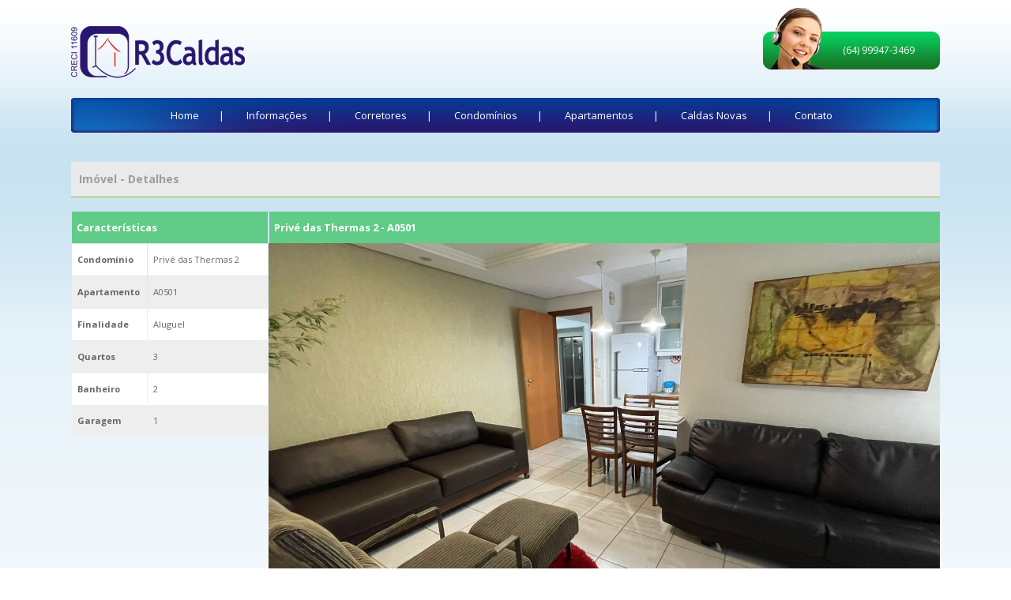

--- FILE ---
content_type: text/html; charset=utf-8
request_url: http://privedasthermas2.com.br/apartamentos/224
body_size: 10524
content:


<!DOCTYPE html>
<html lang="pt-br">

<head><meta charset="utf-8" /><title>
	R3 Caldas - Im&#243;veis - Detalhes
</title>

    <script type="text/javascript" src="/Scripts/jQuery.js"></script>
    <script type="text/javascript" src="/Scripts/jquery.cycle.all.min.js"></script>
    <script type="text/javascript" src="/Scripts/jquery.destaques.js"></script>
    <script type="text/javascript" src="/Scripts/venobox.min.js"></script>

    <link href="/Styles/Default.css" rel="stylesheet" />
    <link href="/Styles/Site.css" rel="stylesheet" />
    <link href="/Styles/venobox.css" rel="stylesheet" />

    <!-- Woopra -->
    
    <!-- End Woopra -->

    <!-- JivoChat -->
    
    <!-- End JivoChat -->

</head>
<body>
    <form method="post" action="./224" id="formPrincipal">
<div class="aspNetHidden">
<input type="hidden" name="__VIEWSTATE" id="__VIEWSTATE" value="yaYJQmC9exX+7x0WJMa0zcRbWUvc5g2UQGm1THKrjXXu43C4fWJSvFH2+/ZK+jRB6LVgD9WV/Sd0aAb1KkkhewCIw8NjaVt3ODXBwSqfNRUhFRbsYMPElTuub9lKQ1AZwE5IsloyJ72x82TBmejg9/QEY/tJaZjz67Uf/Bn+2aIfm98BYlq89REc+ByWdOMilp0IaA5f930DikFZWr1DYs8Ukbshm1aD5ryzAB5F8fJWNNic8MVZclt+R6aackAgGCQ74Jz58N/YvtD5mStWa9Qfpk6CZe4y6S93Isiq7/Gwv/FvyGftLxUr1VFdMvlDWtatBhwHNlCwGdFLjENBM2NkWkzxkLpzx0bFRNPNILF2UgKOyn8GgtyDCu/fjL4aevkFSQ+nmDpOawUA4W9uxVZ9UjNR3rP+EgZdKHU93upcnxmg6AMTnxkA0t3P+GJS0H5O4J+MH3GlS9BLOwu2M2pL/chUKgRhpk8XRDy76+RrG/CJn+vjXEm3vK/FTRxi8kWMJEKL4sUpJKBHqISMGbZSLBaZ+kH07ZmWhpzOK92QzWmOYJfd0Ub8/8/[base64]/pCpRe45py7yzsjR2bzptheEVP+1/9k2wtNll4BxCdaqo0u6JSLVio3NazMrF45TCeqeo83vl8SGWPHoMJRzETlpDFUpjJEHe1AmFQ6K9mnlfI+DchIUxQptTRBgN+ZXYoNcVkoP/pfq1yVwJUhIrF3ROzvWU5WrwT1kYhqN+p9ytQO8VZA+cvDfjcIGDlJE64hRzp8rwbmVWoHUtqYYYqfxWBwE8qkxow/[base64]/WB7TCeQv+sv0GZcmImeAzbnfvEWkOXH7AXPHlNd7ZQGLTG/QEmOoB56Ij4GltPeUkalvoYQ6rCFL3Sps5IV4iUy35j+QKAahfMyX4xU7DTIhDliouuIc90ewbUp7nan8tOjaZhmPCX2ZJFLZMd4yq9UGCE1f3S6m83yUGQB7RFAG+GneIDOuOQJI7WF0F9QXDMtYqjNOIwp6YuPDAAKfueruh9P2oudfqljaF7sV5VXXNXBASX/KlOm8XoPvh0ZnSSceqF/Aw/lTrdtkyzD+/fqPdFwKb4CfXV5M2lYIKGivMJfWE8lC4UVfzXLmMSt9+mol5y8aXH/sfqCUHDN0JSWk+qbHfcT3nR2i/fd2pXJTJAWQtoJlSUsDt5p3wOiBBp2TZD7JFvJyb+NdwVvIDTUo4vhQMhYW39L1Nf2o6GuPw+yXoXPJAuYkDOQzWAXc6J5f7EgR5sHA9kF0u2K6kk73UNBq2mryHIH7Yq0p5eM3twjuOhSsuYYOkmvE6p0/et8AfCxlFUXgGWcNmyDou5Jth3yrGCxO8wMOBRnTxQ/vv4i1HPks5Zsm149WHDcDeQqDvRzdNp+deObZ4xcUTTteb7b3hZG/dklgwu7gcoWfW6d78Uyo4+shPZ75VMeFRFqDSr3QM+5PZ4tXbUiKLnzfsFjFSRIk5vCJsyo6mVF8VhkeCUIcR1y0xXqqTIJDHxosGzQbEP1n9XjwAunNyyTnoX9O/U2lKmdBiZMPhjUsXHCwt7DCp056ITWHC604ZB4WQJ4DchU8tA0u00/qWKoKGxfENDa8JP8Io/wPkY=" />
</div>

<div class="aspNetHidden">

	<input type="hidden" name="__VIEWSTATEGENERATOR" id="__VIEWSTATEGENERATOR" value="7E52EA6D" />
</div>

        <div id="container">

            <div id="header">

                <a id="linkLogomarca" href="../"><img id="imgLogomarca" class="logoHome" src="../Images/logoCabecalho.gif" style="border-style:None;" /></a>

                

                <div id="box-telefones">
                    <img id="imgTelefonesFinal" src="../Images/bgHeaderTelefonesFinal.png" />
                    <ul>
                        
                                <li>
                                    <span id="lblTelefone">(64) 99947-3469</span></li>
                            
                    </ul>
                    <img id="imgTelefonesInicio" src="../Images/bgHeaderTelefones.png" />
                </div>

                
            </div>

            <div id="box-menu">
                <div id="box-menu-link">
                    <a id="linkHome" href="../">Home</a>
                    <a id="linkInformacoes" href="../informacoes">Informações</a>
                    <a id="linkCorretores" href="../corretores">Corretores</a>
                    <a id="linkCondominios" href="../condominios">Condomínios</a>
                    <a id="linkApartamentos" href="../apartamentos">Apartamentos</a>
                    <a id="linkCaldasNovas" href="../CaldasNovas">Caldas Novas</a>
                    <a id="linkContato" href="../Contato">Contato</a>
                </div>
            </div>

            <div id="main">
                <div id="contentMain">
                    

    <script type="text/javascript" src="/Scripts/GaleriaFotos.js"></script>

    <script>
        jQuery(document).ready(function () {
            $('#galeria-fotos').royalSlider({
                fullscreen: {
                    enabled: false,
                    nativeFS: true
                },
                controlNavigation: 'thumbnails',
                thumbs: {
                    orientation: 'horizontal',
                    paddingBottom: 4,
                    appendSpan: false
                },
                transitionType: 'fade',
                autoScaleSlider: false,
                loop: false,
                arrowsNav: false,
                keyboardNavEnabled: true,
                imgWidth: 850,
                imgHeight: 450
            });
        });

    </script>

    <link href="/Styles/GaleriaFotosDefault.css" rel="stylesheet" type="text/css" />
    <link href="/Styles/GaleriaFotos.css" rel="stylesheet" type="text/css" />

    <div id="box-titulo-paginas">Imóvel - Detalhes</div>

    <div class="contentDetalhesImoveis">

        <div class="blocoCaracteristicas">
          <p class="tituloCaracteristicas"><b>&nbsp;&nbsp;Características</b></p>

            <table width="250" height="244" border="0" cellpadding="1" cellspacing="1" style="color:#666; font-size:11px;">
                <tr bgcolor="#FFFFFF"><td height="25"><strong>&nbsp;&nbsp;Condomínio</strong></td><td>&nbsp;&nbsp;<span id="MainContent_lblCondominio">Privé das Thermas 2</span></td></tr>
                <tr><td width="93" height="25" bgcolor="#EEEEEE"><strong>&nbsp;&nbsp;Apartamento</strong></td><td width="150" bgcolor="#EEEEEE">&nbsp;&nbsp;<span id="MainContent_lblNome">A0501</span></td></tr>
                <tr bgcolor="#FFFFFF"><td height="25"><strong>&nbsp;&nbsp;Finalidade</strong></td><td>&nbsp;&nbsp;<span id="MainContent_lblFinalidade">Aluguel</span></td></tr>
                <tr><td height="25" bgcolor="#EEEEEE"><strong>&nbsp;&nbsp;Quartos</strong></td><td bgcolor="#EEEEEE">&nbsp;&nbsp;<span id="MainContent_lblQuartos">3</span></td></tr>
                <tr bgcolor="#FFFFFF"><td height="25"><strong>&nbsp;&nbsp;Banheiro</strong></td><td>&nbsp;&nbsp;<span id="MainContent_lblSuites">2</span></td></tr>
                <tr><td height="25" bgcolor="#EEEEEE"><strong>&nbsp;&nbsp;Garagem </strong></td><td bgcolor="#EEEEEE">&nbsp;&nbsp;<span id="MainContent_lblGaragem">1</span></td></tr>
                </tr>
            </table>

        </div>

        <div id="galeriaFotos">

            <p class="tituloGalFotos"><b>&nbsp;&nbsp;<span id="MainContent_lblTitulo">Privé das Thermas 2 - A0501</span></b></p>

            <div id="box-uh-detalhes-galeriafotos">
                <div id="galeria-fotos" class="royalSlider rsUni">
                    
                            <a id="linkImagem" class="rsImg" data-rsBigImg="~/admin/uploads/501A.jpg" href="../admin/uploads/501A.jpg"><img id="imgThumb" class="rsTmb" src="../admin/uploads/501A.jpg" /></a>
                        
                            <a id="linkImagem" class="rsImg" data-rsBigImg="~/admin/uploads/501AAA.jpg" href="../admin/uploads/501AAA.jpg"><img id="imgThumb" class="rsTmb" src="../admin/uploads/501AAA.jpg" /></a>
                        
                            <a id="linkImagem" class="rsImg" data-rsBigImg="~/admin/uploads/SSS501.jpg" href="../admin/uploads/SSS501.jpg"><img id="imgThumb" class="rsTmb" src="../admin/uploads/SSS501.jpg" /></a>
                        
                            <a id="linkImagem" class="rsImg" data-rsBigImg="~/admin/uploads/SOC501.jpg" href="../admin/uploads/SOC501.jpg"><img id="imgThumb" class="rsTmb" src="../admin/uploads/SOC501.jpg" /></a>
                        
                            <a id="linkImagem" class="rsImg" data-rsBigImg="~/admin/uploads/501SOL.jpg" href="../admin/uploads/501SOL.jpg"><img id="imgThumb" class="rsTmb" src="../admin/uploads/501SOL.jpg" /></a>
                        
                            <a id="linkImagem" class="rsImg" data-rsBigImg="~/admin/uploads/CCCC501.jpg" href="../admin/uploads/CCCC501.jpg"><img id="imgThumb" class="rsTmb" src="../admin/uploads/CCCC501.jpg" /></a>
                        
                            <a id="linkImagem" class="rsImg" data-rsBigImg="~/admin/uploads/SERV501.jpg" href="../admin/uploads/SERV501.jpg"><img id="imgThumb" class="rsTmb" src="../admin/uploads/SERV501.jpg" /></a>
                        
                            <a id="linkImagem" class="rsImg" data-rsBigImg="~/admin/uploads/VAR501.jpg" href="../admin/uploads/VAR501.jpg"><img id="imgThumb" class="rsTmb" src="../admin/uploads/VAR501.jpg" /></a>
                        
                            <a id="linkImagem" class="rsImg" data-rsBigImg="~/admin/uploads/WC501.jpg" href="../admin/uploads/WC501.jpg"><img id="imgThumb" class="rsTmb" src="../admin/uploads/WC501.jpg" /></a>
                        
                </div>
              </div>

        </div>

        <div id="box-imoveis-detalhes-descricao">

            <p class="tituloGalFotos"><b>&nbsp;&nbsp;Detalhes</p>

            <p class="textoDetalhes"><span id="MainContent_lblDetalhes">APTO DE 03 QUARTOS SENDO 01 SUITE COM AR SPLIT, SALA, COZINHA E VARANDA </span></p>

        </div>

    </div>


                </div>
            </div>

        </div>

        <div id="footer">
            <div id="footer-box-container">
                <div id="footer-container">
                    <img id="imgLogomarcaRodape" src="../Images/LogomarcaBranca.png" style="height:40px;width:170px;" />
                    <span id="lblTextoRodape">R3 Caldas - Administração de Imóveis
| CNPJ 10.759.817/0001-00</span>
                </div>
            </div>
        </div>

    </form>
</body>
</html>


--- FILE ---
content_type: text/css
request_url: http://privedasthermas2.com.br/Styles/Default.css
body_size: 12305
content:

@import "http://fonts.googleapis.com/css?family=Open+Sans:400,300,300italic,400italic,600,600italic,700,700italic,800,800italic";

html, body
{
    color: #333333;
    font-family: "Open Sans",sans-serif;
}

body
{
    background-color: #fff;
    background-image: url("[data-uri]");
    background-position: center top;
    background-repeat: repeat-x;
    font-size: 12px;
    margin: 0;
    padding: 0;
}

#container
{
    margin: 0 auto;
    width: 1100px;
}

#header
{
    float: left;
    margin: 0;
    padding: 0;
    width: 100%;
}

.logoHome
{
    float: left;
    margin: 33px 0 0;
    padding: 0;
}

#header-info
{
    background-color: #dbdbdb;
    border-radius: 0 0 4px 4px;
    color: #e2f0f8;
    float: right;
    height: 20px;
    margin: 0;
    padding: 0 10px 10px 0;
    text-align: right;
    width: 480px;
}

#box-telefones
{
    float: right;
    height: 78px;
    margin: 10px 0 0;
    width: 800px;
}

    #box-telefones img
    {
        float: right;
        margin-top: 30px;
    }

        #box-telefones img:last-of-type
        {
            float: right;
            margin: 0;
        }

    #box-telefones ul
    {
        background-image: url("[data-uri]");
        background-repeat: repeat-x;
        float: right;
        height: 48px;
        line-height: 48px;
        list-style: outside none none;
        margin: 30px 0 0;
        padding: 0;
    }

        #box-telefones ul li
        {
            color: #ffffff;
            float: left;
            margin: 0 10px;
        }

#home-busca
{
    background-image: url("../Images/bgBuscarImoveis.jpg");
    background-repeat: repeat-x;
    border: 1px solid #8cb6ce;
    float: left;
    height: 43px;
    margin: 15px 0 0;
    padding: 0;
    width: 100%;
}

    #home-busca p
    {
        float: left;
        font-weight: bold;
        line-height: 43px;
        margin: 0 0 0 30px;
    }

    #home-busca select
    {
        float: left;
        font-family: "Open Sans",sans-serif;
        margin: 10px 0 0 10px;
    }

    #home-busca .button
    {
        background-image: url("../Images/bgButton.jpg");
        background-repeat: no-repeat;
        border: 0 solid;
        color: #2b146e;
        cursor: pointer;
        float: right;
        font-family: "Open Sans",sans-serif;
        height: 25px;
        margin: 9px 7px 0 0;
        padding: 0;
        text-transform: uppercase;
        width: 82px;
    }

        #home-busca .button:hover
        {
            opacity: 0.6;
        }

#box-menu
{
    background-image: url("../Images/bgMenu.jpg");
    background-repeat: no-repeat;
    color: #fff;
    float: left;
    font-size: 13px;
    height: 76px;
    margin: 25px 0 0;
    padding: 0;
    width: 100%;
}

#box-menu-link
{
    float: left;
    height: 44px;
    line-height: 44px;
    margin: 0;
    padding: 0 0 0 20px;
    text-align: center;
    width: 100%;
}

    #box-menu-link a
    {
        color: #fff;
        text-decoration: none;
    }

        #box-menu-link a:after
        {
            content: "|";
            margin: 0 25px;
        }

        #box-menu-link a:last-of-type:after
        {
            content: "";
        }

        #box-menu-link a:hover
        {
            color: #0caa47;
            cursor: pointer;
        }

            #box-menu-link a:hover:after
            {
                color: #fff;
                cursor: default;
            }

#main
{
    float: left;
    margin: 5px 0 0;
    padding: 0;
    width: 100%;
}

#contentMain
{
    float: left;
    margin: 0 0 30px;
    width: 1100px;
}

    #contentMain ul
    {
        float: left;
    }

        #contentMain ul li
        {
            float: left;
        }

#footer
{
    background-image: url("[data-uri]");
    float: left;
    height: 84px;
    margin: 0;
    padding: 0;
    width: 100%;
}

#footer-box-container
{
    margin: 0 auto;
    width: 1100px;
}

#footer-container
{
    float: left;
}

    #footer-container img
    {
        float: left;
        margin: 31px 0 0 30px;
    }

    #footer-container span
    {
        color: #fff;
        float: left;
        margin: 46px 0 0 60px;
    }

#box-banner
{
    float: left;
    height: 272px;
    margin: 0 0 70px;
    width: 1100px;
}

#blocoDestaques
{
    position: relative;
}

    #blocoDestaques ul, #blocoDestaques ul li
    {
        list-style: outside none none;
    }

        #blocoDestaques, #blocoDestaques ul, #blocoDestaques ul li, #blocoDestaques ul li img
        {
            float: left;
            height: 332px;
            margin: 0;
            padding: 0;
            width: 1100px;
        }

            #blocoDestaques ul li
            {
                position: relative;
            }

                #blocoDestaques ul li div.fundo
                {
                    background: none repeat scroll 0 0 #00aac4;
                    bottom: 0;
                    height: 40px;
                    left: 0;
                    position: absolute;
                    width: 850px;
                }

                #blocoDestaques ul li p
                {
                    bottom: 0;
                    font-family: Verdana,Arial,sans-serif;
                    font-size: 14px;
                    left: 0;
                    line-height: 20px;
                    margin: 0;
                    padding: 10px 15px;
                    position: absolute;
                }

                    #blocoDestaques ul li p a
                    {
                        color: white;
                        font-size: 12px;
                        text-decoration: none;
                    }

div.paginas, div.paginas2
{
    position: absolute;
    right: 5px;
    top: 5px;
    z-index: 100;
}

    div.paginas a, div.paginas2 a
    {
        background: none repeat scroll 0 0 #00aac4;
        color: white;
        display: block;
        float: left;
        font-family: Verdana,Arial,sans-serif;
        font-size: 10px;
        height: 20px;
        line-height: 20px;
        margin-left: 2px;
        outline: medium none;
        text-align: center;
        text-decoration: none;
        width: 20px;
    }

        div.paginas a:hover, div.paginas a.activeSlide, div.paginas2 a:hover, div.paginas2 a.activeSlide
        {
            background: none repeat scroll 0 0 #93d2dc;
            font-weight: bold;
        }

#blocoDestaques ul li p, #blocoDestaques ul li div.fundo
{
    display: none;
}

#publicidade
{
    border: 1px solid #84c125;
    float: left;
    height: 70px;
    margin-left: 20px;
    width: 350px;
    position: relative;
}

    #publicidade img, #publicidade video
    {
        margin-top: -12px;
    }

    #publicidade ul
    {
        list-style-type: none;
    }


--- FILE ---
content_type: text/css
request_url: http://privedasthermas2.com.br/Styles/Site.css
body_size: 13210
content:
.subpaginas
{
    width: 896px;
    float: left;
    margin: 0;
    padding: 0;
}

.tituloSubpaginas
{
    width: 896px;
    height: 44px;
    float: left;
    margin: 0 0 18px 0;
    padding: 0;
    background-color: #eaeaea;
    line-height: 44px;
    font-size: 14px;
    color: #9d9d9d;
    font-weight: bold;
    border-bottom: solid 1px #84C125;
}

.textoSubpaginas
{
    color: #666;
    float: left;
    margin: 15px 0 0;
    padding: 0;
    text-align: justify;
    width: 1100px;
}


    .textoSubpaginas b
    {
        color: #4E7F00;
        font-size: 14px;
    }

.imgAEmpresa
{
    float: left;
    margin: 0 15px 15px 0;
    padding: 0;
    border: solid 4px #8CBF3B;
}

#condominioServicos tr
{
    float: left;
    line-height: 30px;
    margin: 0 0 2px;
    padding: 0 0 0 7px;
    width: 98%;
}

.buttonStyle
{
    background-color: #78af15;
    border: medium none;
    color: #fff;
    float: left;
    font-family: "Open Sans",sans-serif;
    line-height: 25px;
    margin-top: 9px;
    padding: 4px 7px;
}

    .buttonStyle:hover
    {
        color: #FFF;
        cursor: pointer;
        opacity: 0.4;
    }

.nenhumRegistro
{
    float: left;
    font-size: 13px;
    font-weight: bold;
    margin: 40px 0 200px;
    text-align: center;
    text-decoration: underline;
    width: 100%;
}

/* Contato */

.tituloSubpaginas
{
    width: 896px;
    height: 44px;
    float: left;
    margin: 0 0 18px 0;
    padding: 0;
    background-color: #eaeaea;
    line-height: 44px;
    font-size: 14px;
    color: #9d9d9d;
    font-weight: bold;
    border-bottom: solid 1px #84C125;
}


.textofaleConosco
{
    float: left;
    margin: 0;
    padding: 0;
    color: #666;
    line-height: 20px;
}

a
{
    text-decoration: none;
    color: #F00;
}

    a:hover
    {
        color: #666;
    }


.imagenquemSomos
{
    background-color: #ccc;
    float: left;
    height: 180px;
    margin: 0 30px 0 0;
    padding: 0;
    width: 160px;
}

.contentFormContato
{
    float: left;
    margin: 0;
    padding: 0;
    width: 1100px;
}

#box-uh-detalhes-localizacao
{
    float: left;
    height: 427px;
    margin: 0 0 0 20px;
    width: 490px;
}


.formularioCadastro
{
    float: left;
    margin: 10px 0 0;
    padding: 0;
    width: 582px;
}

.titulosLabel
{
    width: 89px;
    float: left;
    margin: 8px 10px 0 10px;
    padding: 0;
    color: #666;
}

.campos
{
    width: 580px;
    margin: 5px 0 0 0;
    padding: 0;
    height: 20px;
    border: solid 1px #C5D6AD;
    color: #666;
    background-color: #F0FCDE;
    float: left;
}

.campos2
{
    width: 235px;
    margin: 5px 0 0 0;
    padding: 0;
    height: 20px;
    border: solid 1px #C5D6AD;
    color: #666;
    float: left;
    background-color: #F0FCDE;
}

.campoMensagem
{
    width: 580px;
    margin: 5px 0 0 0;
    padding: 0;
    height: 100px;
    border: solid 1px #C5D6AD;
    color: #666;
    float: left;
    background-color: #F0FCDE;
    font-family: Arial, Helvetica, sans-serif;
    font-size: 13px;
}

.botoesEnviarLimpar
{
    float: right;
    height: 27px;
    margin: 20px 0 10px 110px;
}

/* Contato - Fim */

/* Banner - Destaque */

a img
{
    border: none;
}



/* Banner - Destaque - FIM */

/* Im�veis */

.contentImoveis
{
    width: 896px;
    float: left;
    margin: 0 0 0 0;
    padding: 0;
}

.latEsquerda
{
    width: 280px;
    float: left;
    margin: 0 0 0 0;
    padding: 0;
}

.latDireita
{
    width: 895px;
    float: left;
    margin: 0 0 0 0;
    padding: 0;
}

.linksTabelas
{
    text-align: center;
    color: #FFF;
    font-size: 12px;
}

    .linksTabelas a
    {
        color: #666;
        text-decoration: none;
    }

        .linksTabelas a:hover
        {
            color: #4E7F00;
        }


.paginacao
{
    width: 598px;
    height: 30px;
    float: left;
    margin: 14px 0 0 2px;
    padding: 0;
    background-color: #F0F0F0;
    line-height: 30px;
    text-align: center;
    color: #666;
}

    .paginacao a
    {
        text-decoration: none;
        font-size: 13px;
        color: #666;
        padding: 4px;
        margin: 0;
    }

        .paginacao a:hover
        {
            text-decoration: none;
            font-size: 14px;
            color: #4E7F00;
            font-weight: bold;
        }

/* Im�veis - FIM */


#box-titulo-paginas
{
    background-color: #eaeaea;
    border-bottom: 1px solid #84c125;
    color: #9d9d9d;
    float: left;
    font-size: 14px;
    font-weight: bold;
    height: 44px;
    line-height: 44px;
    margin: 0 0 18px;
    padding: 0 0 0 10px;
    width: 1090px;
}

/* Detalhes Im�veis */

.contentDetalhesImoveis
{
    float: left;
    margin: 0;
    padding: 0;
    width: 100%;
}

#box-imoveis-detalhes-descricao
{
    float: left;
    margin: 15px 0 0 250px;
}

    #box-imoveis-detalhes-descricao .textoDetalhes
    {
        float: left;
        font-size: 13px;
        font-weight: normal;
        text-align: justify;
        width: 100%;
    }

.blocoCaracteristicas
{
    width: 250px;
    float: left;
    margin: 0;
    padding: 0;
}

.tituloCaracteristicas
{
    width: 248px;
    height: 40px;
    line-height: 40px;
    float: left;
    margin: 0 0 0 1px;
    padding: 0;
    background-color: #61CC87;
    font-size: 13px;
    color: #fff;
}


.tituloDetalhes
{
    width: 248px;
    height: 40px;
    line-height: 40px;
    float: left;
    margin: 15px 0 0 0;
    padding: 0;
    background-color: #61CC87;
    font-size: 13px;
    color: #fff;
}





.textoDetalhes
{
    width: 250px;
    float: left;
    margin: 16px 0 0 0;
    padding: 0;
    color: #666;
    text-align: justify;
}




.blocoImagesEforms
{
    width: 631px;
    height: 500px;
    float: right;
    margin: 0;
    padding: 0;
    background-color: #eaeaea;
}


.tituloGalFotos
{
    background-color: #61cc87;
    color: #fff;
    float: left;
    font-size: 13px;
    height: 40px;
    line-height: 40px;
    margin: 0 0 0 1px;
    padding: 0;
    width: 849px;
}

.blocoGaleriaDeFotos
{
    background-color: #fff;
    float: left;
    height: 440px;
    margin: 10px 0 0 10px;
    padding: 0;
    width: 840px;
}

.mostraImgPrincipal
{
    float: left;
    height: 335px;
    margin: 10px 0 0 10px;
    padding: 0;
    width: 820px;
}

    .mostraImgPrincipal img
    {
        width: 820px;
        height: 335px;
    }

.listImgs
{
    float: left;
    height: 80px;
    margin: 5px 10px 0 -5px;
    padding: 0;
    width: 835px;
}

.thumbImgs
{
    border: 1px solid #9c3;
    float: left;
    height: 70px;
    margin: 2px 0 0 19px;
    padding: 0;
    width: 98px;
}

    .thumbImgs img
    {
        height: 70px;
        width: 98px;
    }

.blocoForms
{
    width: 631px;
    float: right;
    background-color: #eaeaea;
    margin: 0px;
    padding: 0;
}

.blocoFormularios
{
    width: 600px;
    float: left;
    margin: 10px 0 0 10px;
    padding: 0;
}

.titulosLabel
{
    font-family: Arial, Helvetica, sans-serif;
    color: #333;
    font-size: 12px;
    float: left;
    margin: 8px 0px 8px 0px;
    padding: 0px;
}

.titulosLabel2
{
    font-family: Arial, Helvetica, sans-serif;
    color: #333;
    font-size: 12px;
    float: left;
    margin: 8px 0px 8px 0px;
    padding: 0px;
    width: 150px;
}


.controleFormularios
{
    width: 600px;
    float: left;
    margin: 0 0 0 10px;
    padding: 0;
}

.camposGrandes
{
    width: 525px;
    background-color: #fff;
    margin: 4px 11px 0 0px;
    border: solid 1px #84C125;
    height: 20px;
    float: right;
    color: #666;
}

.camposGrandes2
{
    width: 460px;
    background-color: #fff;
    margin: 4px 11px 0 0px;
    border: solid 1px #84C125;
    height: 20px;
    float: right;
    color: #666;
}

.camposTextArea
{
    width: 400px;
    background-color: #fff;
    margin: 4px 11px 0 0px;
    border: solid 1px #84C125;
    height: 70px;
    float: right;
    color: #666;
    font-family: Arial, Helvetica, sans-serif;
    font-size: 12px;
}



.camposPequenos
{
    width: 131px;
    background-color: #fff;
    margin: 4px 10px 0 10px;
    border: solid 1px #84C125;
    height: 20px;
    float: left;
    color: #666;
}

.botEnviar
{
    width: 67px;
    height: 27px;
    float: right;
    margin: 10px 0 15px 0;
    padding: 0;
}

.buttonEnviarContato
{
    width: 67px;
    height: 27px;
    float: left;
    background-image: url(../Images/botEnviar.jpg);
    cursor: pointer;
    border: none;
}


/* Detalhe Im�veis - FIM */


/* Main */






.latEsquerda
{
    width: 274px;
    height: 500px;
    background-color: #0caa47;
    float: left;
}

.latDireita
{
    width: 610px;
    float: right;
    margin: 0;
    padding: 0;
}

.latDireita2
{
    width: 895px;
    float: left;
    margin: 0;
    padding: 0;
}

.linharContentDireita
{
    width: 610px;
    float: right;
    margin: 0;
    padding: 0;
}

.tituloSupbaginas
{
    width: 610px;
    height: 50px;
    line-height: 50px;
    font-size: 15px;
    color: #09469e;
    float: right;
    border-bottom: dashed 1px #09469e;
    background-color: #EFFAFF;
    font-weight: bold;
}

.blocoImoveisDestaque
{
    width: 200px;
    height: 350px;
    float: left;
    margin: 10px 0 0 0px;
    padding: 0;
}

.blocoImoveisDestaqueCondominios
{
    border: 1px solid #84c125;
    float: left;
    height: 290px;
    margin: 20px 0 0 20px;
    padding: 0;
    position: relative;
    width: 340px;
}

    .blocoImoveisDestaqueCondominios a:first-of-type
    {
        margin: 10px 0 0 3%;
    }

    .blocoImoveisDestaqueCondominios a:last-of-type
    {
        margin: 10px 0 0 32%;
        text-align: center;
        width: 30%;
    }

    .blocoImoveisDestaqueCondominios a.venobox:not(:first-of-type)
    {
        display: none;
    }

.blocoImoveisDestaque2
{
    border: 1px solid #84c125;
    float: left;
    height: 355px;
    margin: 20px 0 0 20px;
    padding: 0;
    position: relative;
    width: 340px;
}

    .blocoImoveisDestaque2 a.venobox:not(:first-of-type)
    {
        display: none;
    }

    .blocoImoveisDestaque2 a.buttonStyle
    {
        margin-left: 38%;
    }

.tituloImoveisEmDestaque
{
    color: #636363;
    float: left;
    font-size: 14px;
    font-weight: bold;
    height: 20px;
    margin: 5px 0;
    padding: 0;
    text-align: center;
    width: 100%;
}

.imgImoveisEmDestaque
{
    border: 2px solid #0caa47;
    float: left;
    height: 190px;
    margin: 10px 0 0 10px;
    width: 315px;
}

.textoDescricaoImovelDestaque
{
    color: #666;
    float: left;
    font-size: 13px;
    line-height: 20px;
    margin: 10px 0 0 10px;
    padding: 0;
    text-align: justify;
    width: 95%;
}

.box-uh-detahes-resumo
{
    background-color: #f5f5f5;
    border-top: 1px solid #dedede;
    bottom: 0;
    height: 40px;
    left: 0;
    margin: 25px 0 0;
    position: absolute;
    width: 100%;
}

    .box-uh-detahes-resumo div
    {
        color: #394041;
        float: left;
        line-height: 40px;
        padding: 0 0 0 10px;
        width: 30%;
    }

        .box-uh-detahes-resumo div:last-child
        {
            border-right: none;
        }

        .box-uh-detahes-resumo div img
        {
            float: left;
            margin: 10px 6px 0 0;
        }

.botLeiaMais
{
    bottom: 0;
    float: right;
    margin: 15px 10px 0 0;
    padding: 0;
    text-align: right;
    width: 100%;
}


/* Main - Fim */

.blocoCorretores
{
    border: 2px solid #84c125;
    float: left;
    height: 140px;
    margin: 20px 0 0 20px;
    padding: 0;
    width: 340px;
}

    .blocoCorretores img
    {
        border: 2px solid #84c125;
        border-radius: 45px;
        float: left;
        height: 90px;
        margin: 25px 0 0 15px;
        width: 90px;
    }

    .blocoCorretores .corretor-nome
    {
        color: #636363;
        float: left;
        font-size: 14px;
        font-weight: bold;
        margin: 25px 0 0 20px;
        padding: 0;
    }

    .blocoCorretores .corretor-telefone
    {
        color: #636363;
        float: left;
        font-size: 14px;
        margin: 5px 0 0 20px;
        padding: 0;
    }

    .blocoCorretores .corretor-email
    {
        color: #636363;
        float: left;
        font-size: 14px;
        margin: 5px 0 0 20px;
        padding: 0;
    }

    .blocoCorretores .corretor-creci
    {
        color: #636363;
        float: left;
        font-size: 14px;
        margin: 5px 0 0 20px;
        padding: 0;
    }


--- FILE ---
content_type: text/css
request_url: http://privedasthermas2.com.br/Styles/venobox.css
body_size: 14924
content:
/* ------ venobox.css --------*/
.vbox-overlay *, .vbox-overlay *:before, .vbox-overlay *:after
{
    -webkit-backface-visibility: hidden;
    -webkit-box-sizing: border-box;
    -moz-box-sizing: border-box;
    box-sizing: border-box;
}

.vbox-overlay
{
    display: -webkit-flex;
    display: flex;
    -webkit-flex-direction: column;
    flex-direction: column;
    -webkit-justify-content: center;
    justify-content: center;
    -webkit-align-items: center;
    align-items: center;
    position: fixed;
    left: 0;
    top: 0;
    bottom: 0;
    right: 0;
    z-index: 1040;
    -webkit-transform: translateZ(1000px);
    transform: translateZ(1000px);
    transform-style: preserve-3d;
}

/* ----- navigation ----- */
.vbox-title
{
    width: 100%;
    height: 40px;
    float: left;
    text-align: center;
    line-height: 28px;
    font-size: 12px;
    padding: 6px 40px;
    overflow: hidden;
    position: fixed;
    display: none;
    left: 0;
    z-index: 1050;
}

.vbox-close
{
    cursor: pointer;
    position: fixed;
    top: -1px;
    right: 0;
    width: 50px;
    height: 40px;
    padding: 6px;
    display: block;
    background-position: 10px center;
    overflow: hidden;
    font-size: 24px;
    line-height: 1;
    text-align: center;
    z-index: 1050;
}

.vbox-num
{
    cursor: pointer;
    position: fixed;
    left: 0;
    height: 40px;
    display: block;
    overflow: hidden;
    line-height: 28px;
    font-size: 12px;
    padding: 6px 10px;
    display: none;
    z-index: 1050;
}
/* ----- navigation ARROWS ----- */
.vbox-next, .vbox-prev
{
    position: fixed;
    top: 50%;
    margin-top: -15px;
    overflow: hidden;
    cursor: pointer;
    display: block;
    width: 45px;
    height: 45px;
    z-index: 1050;
}

    .vbox-next span, .vbox-prev span
    {
        position: relative;
        width: 20px;
        height: 20px;
        border: 2px solid transparent;
        border-top-color: #B6B6B6;
        border-right-color: #B6B6B6;
        text-indent: -100px;
        position: absolute;
        top: 8px;
        display: block;
    }

.vbox-prev
{
    left: 15px;
}

.vbox-next
{
    right: 15px;
}

.vbox-prev span
{
    left: 10px;
    -ms-transform: rotate(-135deg);
    -webkit-transform: rotate(-135deg);
    transform: rotate(-135deg);
}

.vbox-next span
{
    -ms-transform: rotate(45deg);
    -webkit-transform: rotate(45deg);
    transform: rotate(45deg);
    right: 10px;
}
/* ------- inline window ------ */
.vbox-inline
{
    width: 420px;
    height: 315px;
    height: 70vh;
    padding: 10px;
    background: #fff;
    margin: 0 auto;
    overflow: auto;
    text-align: left;
}
/* ------- Video & iFrames window ------ */
.venoframe
{
    max-width: 100%;
    width: 100%;
    border: none;
    width: 100%;
    height: 260px;
    height: 70vh;
}

    .venoframe.vbvid
    {
        height: 260px;
    }

@media (min-width: 768px)
{
    .venoframe, .vbox-inline
    {
        width: 90%;
        height: 360px;
        height: 70vh;
    }

        .venoframe.vbvid
        {
            width: 640px;
            height: 360px;
        }
}

@media (min-width: 992px)
{
    .venoframe, .vbox-inline
    {
        max-width: 1200px;
        width: 80%;
        height: 540px;
        height: 70vh;
    }

        .venoframe.vbvid
        {
            width: 960px;
            height: 540px;
        }
}
/* 
Please do NOT edit this part! 
or at least read this note: http://i.imgur.com/7C0ws9e.gif
*/
.vbox-open
{
    overflow: hidden;
}

.vbox-container
{
    position: absolute;
    left: 0;
    right: 0;
    top: 0;
    bottom: 0;
    overflow-x: hidden;
    overflow-y: scroll;
    overflow-scrolling: touch;
    -webkit-overflow-scrolling: touch;
    z-index: 20;
    max-height: 100%;
}

.vbox-content
{
    text-align: center;
    float: left;
    width: 100%;
    position: relative;
    overflow: hidden;
    padding: 20px 10px;
}

.vbox-container img
{
    max-width: 100%;
    height: auto;
}

.figlio
{
    box-shadow: 0 0 12px rgba(0,0,0,0.19), 0 6px 6px rgba(0,0,0,0.23);
    max-width: 100%;
    text-align: initial;
}

img.figlio
{
    -webkit-user-select: none;
    -khtml-user-select: none;
    -moz-user-select: none;
    -o-user-select: none;
    user-select: none;
}

.vbox-content.swipe-left
{
    margin-left: -200px !important;
}

.vbox-content.swipe-right
{
    margin-left: 200px !important;
}

.animated
{
    webkit-transition: margin 300ms ease-out;
    transition: margin 300ms ease-out;
}

.animate-in
{
    opacity: 1;
}

.animate-out
{
    opacity: 0;
}
/* ---------- preloader ----------
 * SPINKIT 
 * http://tobiasahlin.com/spinkit/
-------------------------------- */
.sk-double-bounce, .sk-rotating-plane
{
    width: 40px;
    height: 40px;
    margin: 40px auto
}

.sk-rotating-plane
{
    background-color: #333;
    -webkit-backface-visibility: visible;
    -moz-backface-visibility: visible;
    backface-visibility: visible;
    -webkit-animation: sk-rotatePlane 1.2s infinite ease-in-out;
    animation: sk-rotatePlane 1.2s infinite ease-in-out
}

@-webkit-keyframes sk-rotatePlane
{
    0%
    {
        -webkit-transform: perspective(120px) rotateX(0) rotateY(0);
        transform: perspective(120px) rotateX(0) rotateY(0)
    }

    50%
    {
        -webkit-transform: perspective(120px) rotateX(-180.1deg) rotateY(0);
        transform: perspective(120px) rotateX(-180.1deg) rotateY(0)
    }

    100%
    {
        -webkit-transform: perspective(120px) rotateX(-180deg) rotateY(-179.9deg);
        transform: perspective(120px) rotateX(-180deg) rotateY(-179.9deg)
    }
}

@keyframes sk-rotatePlane
{
    0%
    {
        -webkit-transform: perspective(120px) rotateX(0) rotateY(0);
        transform: perspective(120px) rotateX(0) rotateY(0)
    }

    50%
    {
        -webkit-transform: perspective(120px) rotateX(-180.1deg) rotateY(0);
        transform: perspective(120px) rotateX(-180.1deg) rotateY(0)
    }

    100%
    {
        -webkit-transform: perspective(120px) rotateX(-180deg) rotateY(-179.9deg);
        transform: perspective(120px) rotateX(-180deg) rotateY(-179.9deg)
    }
}

.sk-double-bounce
{
    position: relative
}

    .sk-double-bounce .sk-child
    {
        width: 100%;
        height: 100%;
        border-radius: 50%;
        background-color: #333;
        opacity: .6;
        position: absolute;
        top: 0;
        left: 0;
        -webkit-animation: sk-doubleBounce 2s infinite ease-in-out;
        animation: sk-doubleBounce 2s infinite ease-in-out
    }

    .sk-double-bounce .sk-double-bounce2
    {
        -webkit-animation-delay: -1s;
        animation-delay: -1s
    }

@-webkit-keyframes sk-doubleBounce
{
    0%,100%
    {
        -webkit-transform: scale(0);
        transform: scale(0)
    }

    50%
    {
        -webkit-transform: scale(1);
        transform: scale(1)
    }
}

@keyframes sk-doubleBounce
{
    0%,100%
    {
        -webkit-transform: scale(0);
        transform: scale(0)
    }

    50%
    {
        -webkit-transform: scale(1);
        transform: scale(1)
    }
}

.sk-wave
{
    width: 50px;
    height: 40px;
    text-align: center;
    font-size: 10px;
    margin: 40px auto
}

    .sk-wave .sk-rect
    {
        background-color: #333;
        height: 100%;
        width: 4px;
        margin: 0 1px;
        display: inline-block;
        -webkit-animation: sk-waveStretchDelay 1.2s infinite ease-in-out;
        animation: sk-waveStretchDelay 1.2s infinite ease-in-out
    }

    .sk-wave .sk-rect1
    {
        -webkit-animation-delay: -1.2s;
        animation-delay: -1.2s
    }

    .sk-wave .sk-rect2
    {
        -webkit-animation-delay: -1.1s;
        animation-delay: -1.1s
    }

    .sk-wave .sk-rect3
    {
        -webkit-animation-delay: -1s;
        animation-delay: -1s
    }

    .sk-wave .sk-rect4
    {
        -webkit-animation-delay: -.9s;
        animation-delay: -.9s
    }

    .sk-wave .sk-rect5
    {
        -webkit-animation-delay: -.8s;
        animation-delay: -.8s
    }

@-webkit-keyframes sk-waveStretchDelay
{
    0%,100%,40%
    {
        -webkit-transform: scaleY(.4);
        transform: scaleY(.4)
    }

    20%
    {
        -webkit-transform: scaleY(1);
        transform: scaleY(1)
    }
}

@keyframes sk-waveStretchDelay
{
    0%,100%,40%
    {
        -webkit-transform: scaleY(.4);
        transform: scaleY(.4)
    }

    20%
    {
        -webkit-transform: scaleY(1);
        transform: scaleY(1)
    }
}

.sk-three-bounce
{
    margin: 40px auto;
    width: 100px;
    text-align: center
}

    .sk-three-bounce .sk-child
    {
        width: 16px;
        height: 16px;
        background-color: #333;
        border-radius: 100%;
        margin: 4px;
        display: inline-block;
        -webkit-animation: sk-three-bounce 1.4s ease-in-out 0s infinite both;
        animation: sk-three-bounce 1.4s ease-in-out 0s infinite both
    }

.sk-cube-grid, .sk-spinner-pulse
{
    width: 40px;
    height: 40px;
    margin: 40px auto
}

.sk-three-bounce .sk-bounce1
{
    -webkit-animation-delay: -.32s;
    animation-delay: -.32s
}

.sk-three-bounce .sk-bounce2
{
    -webkit-animation-delay: -.16s;
    animation-delay: -.16s
}

@-webkit-keyframes sk-three-bounce
{
    0%,100%,80%
    {
        -webkit-transform: scale(0);
        transform: scale(0)
    }

    40%
    {
        -webkit-transform: scale(1);
        transform: scale(1)
    }
}

@keyframes sk-three-bounce
{
    0%,100%,80%
    {
        -webkit-transform: scale(0);
        transform: scale(0)
    }

    40%
    {
        -webkit-transform: scale(1);
        transform: scale(1)
    }
}

.sk-spinner-pulse
{
    background-color: #333;
    border-radius: 100%;
    -webkit-animation: sk-pulseScaleOut 1s infinite ease-in-out;
    animation: sk-pulseScaleOut 1s infinite ease-in-out
}

@-webkit-keyframes sk-pulseScaleOut
{
    0%
    {
        -webkit-transform: scale(0);
        transform: scale(0)
    }

    100%
    {
        -webkit-transform: scale(1);
        transform: scale(1);
        opacity: 0
    }
}

@keyframes sk-pulseScaleOut
{
    0%
    {
        -webkit-transform: scale(0);
        transform: scale(0)
    }

    100%
    {
        -webkit-transform: scale(1);
        transform: scale(1);
        opacity: 0
    }
}

.sk-cube-grid .sk-cube
{
    width: 33.33%;
    height: 33.33%;
    background-color: #333;
    float: left;
    -webkit-animation: sk-cubeGridScaleDelay 1.3s infinite ease-in-out;
    animation: sk-cubeGridScaleDelay 1.3s infinite ease-in-out
}

.sk-cube-grid .sk-cube1
{
    -webkit-animation-delay: .2s;
    animation-delay: .2s
}

.sk-cube-grid .sk-cube2
{
    -webkit-animation-delay: .3s;
    animation-delay: .3s
}

.sk-cube-grid .sk-cube3
{
    -webkit-animation-delay: .4s;
    animation-delay: .4s
}

.sk-cube-grid .sk-cube4
{
    -webkit-animation-delay: .1s;
    animation-delay: .1s
}

.sk-cube-grid .sk-cube5
{
    -webkit-animation-delay: .2s;
    animation-delay: .2s
}

.sk-cube-grid .sk-cube6
{
    -webkit-animation-delay: .3s;
    animation-delay: .3s
}

.sk-cube-grid .sk-cube7
{
    -webkit-animation-delay: 0ms;
    animation-delay: 0ms
}

.sk-cube-grid .sk-cube8
{
    -webkit-animation-delay: .1s;
    animation-delay: .1s
}

.sk-cube-grid .sk-cube9
{
    -webkit-animation-delay: .2s;
    animation-delay: .2s
}

@-webkit-keyframes sk-cubeGridScaleDelay
{
    0%,100%,70%
    {
        -webkit-transform: scale3D(1,1,1);
        transform: scale3D(1,1,1)
    }

    35%
    {
        -webkit-transform: scale3D(0,0,1);
        transform: scale3D(0,0,1)
    }
}

@keyframes sk-cubeGridScaleDelay
{
    0%,100%,70%
    {
        -webkit-transform: scale3D(1,1,1);
        transform: scale3D(1,1,1)
    }

    35%
    {
        -webkit-transform: scale3D(0,0,1);
        transform: scale3D(0,0,1)
    }
}

.sk-wandering-cubes
{
    margin: 40px auto;
    width: 40px;
    height: 40px;
    position: relative
}

    .sk-wandering-cubes .sk-cube
    {
        background-color: #333;
        width: 10px;
        height: 10px;
        position: absolute;
        top: 0;
        left: 0;
        -webkit-animation: sk-wanderingCube 1.8s ease-in-out -1.8s infinite both;
        animation: sk-wanderingCube 1.8s ease-in-out -1.8s infinite both
    }

    .sk-wandering-cubes .sk-cube2
    {
        -webkit-animation-delay: -.9s;
        animation-delay: -.9s
    }

@-webkit-keyframes sk-wanderingCube
{
    0%
    {
        -webkit-transform: rotate(0);
        transform: rotate(0)
    }

    25%
    {
        -webkit-transform: translateX(30px) rotate(-90deg) scale(.5);
        transform: translateX(30px) rotate(-90deg) scale(.5)
    }

    50%
    {
        -webkit-transform: translateX(30px) translateY(30px) rotate(-179deg);
        transform: translateX(30px) translateY(30px) rotate(-179deg)
    }

    50.1%
    {
        -webkit-transform: translateX(30px) translateY(30px) rotate(-180deg);
        transform: translateX(30px) translateY(30px) rotate(-180deg)
    }

    75%
    {
        -webkit-transform: translateX(0) translateY(30px) rotate(-270deg) scale(.5);
        transform: translateX(0) translateY(30px) rotate(-270deg) scale(.5)
    }

    100%
    {
        -webkit-transform: rotate(-360deg);
        transform: rotate(-360deg)
    }
}

@keyframes sk-wanderingCube
{
    0%
    {
        -webkit-transform: rotate(0);
        transform: rotate(0)
    }

    25%
    {
        -webkit-transform: translateX(30px) rotate(-90deg) scale(.5);
        transform: translateX(30px) rotate(-90deg) scale(.5)
    }

    50%
    {
        -webkit-transform: translateX(30px) translateY(30px) rotate(-179deg);
        transform: translateX(30px) translateY(30px) rotate(-179deg)
    }

    50.1%
    {
        -webkit-transform: translateX(30px) translateY(30px) rotate(-180deg);
        transform: translateX(30px) translateY(30px) rotate(-180deg)
    }

    75%
    {
        -webkit-transform: translateX(0) translateY(30px) rotate(-270deg) scale(.5);
        transform: translateX(0) translateY(30px) rotate(-270deg) scale(.5)
    }

    100%
    {
        -webkit-transform: rotate(-360deg);
        transform: rotate(-360deg)
    }
}


--- FILE ---
content_type: text/css
request_url: http://privedasthermas2.com.br/Styles/GaleriaFotosDefault.css
body_size: 10315
content:
/******************************
*
*  RoyalSlider Universal Skin
*
*    1. Arrows 
*    2. Bullets
*    3. Thumbnails
*    4. Tabs
*    5. Fullscreen button
*    6. Play/close video button
*    7. Preloader
*    8. Caption
*    
*  Sprite: '../Images/GaleriaFotos.png'
*  Feel free to edit anything
*  If you don't some part - just delete it
* 
******************************/


/* Background */
.rsUni,
.rsUni .rsOverflow,
.rsUni .rsSlide,
.rsUni .rsVideoFrameHolder,
.rsUni
{
    color: #FFF;
}



    /***************
*
*  1. Arrows
*
****************/

    .rsUni .rsArrow
    {
        height: 100%;
        width: 60px;
        position: absolute;
        display: block;
        cursor: pointer;
        z-index: 21;
    }

    .rsUni.rsVer .rsArrow
    {
        width: 100%;
        height: 60px;
    }

    .rsUni.rsVer .rsArrowLeft
    {
        top: 0;
        left: 0;
    }

    .rsUni.rsVer .rsArrowRight
    {
        bottom: 0;
        left: 0;
    }

    .rsUni.rsHor .rsArrowLeft
    {
        left: 0;
        top: 0;
    }

    .rsUni.rsHor .rsArrowRight
    {
        right: 0;
        top: 0;
    }

    .rsUni .rsArrowIcn
    {
        width: 32px;
        height: 32px;
        top: 50%;
        left: 50%;
        margin-top: -16px;
        margin-left: -16px;
        position: absolute;
        cursor: pointer;
        background: url('../Images/GaleriaFotos.png');
        opacity: 0.5;
        border-radius: 2px;
    }

    .rsUni .rsArrow:hover .rsArrowIcn
    {
        opacity: 1;
    }

    .rsUni.rsHor .rsArrowLeft .rsArrowIcn
    {
        background-position: -64px -32px;
    }

    .rsUni.rsHor .rsArrowRight .rsArrowIcn
    {
        background-position: -64px -64px;
    }

    .rsUni.rsVer .rsArrowLeft .rsArrowIcn
    {
        background-position: -96px -32px;
    }

    .rsUni.rsVer .rsArrowRight .rsArrowIcn
    {
        background-position: -96px -64px;
    }

    .rsUni .rsArrowDisabled .rsArrowIcn
    {
        opacity: .1 !important;
        filter: alpha(opacity=20);
        *display: none;
    }


    /***************
*
*  2. Bullets
*
****************/

    .rsUni .rsBullets
    {
        position: relative;
        z-index: 35;
        padding-top: 4px;
        width: 100%;
        height: auto;
        margin: 0 auto;
        text-align: center;
        line-height: 5px;
        overflow: hidden;
    }

    .rsUni .rsBullet
    {
        width: 8px;
        height: 8px;
        display: inline-block;
        *display: inline;
        *zoom: 1;
        padding: 5px;
    }

        .rsUni .rsBullet span
        {
            display: block;
            width: 8px;
            height: 8px;
            border-radius: 50%;
            background: #BBB;
        }

        .rsUni .rsBullet.rsNavSelected span
        {
            background-color: #383838;
        }





    /***************
*
*  3. Thumbnails
*
****************/

    .rsUni .rsThumbsHor
    {
        width: 100%;
        height: auto;
    }

    .rsUni .rsThumbsVer
    {
        height: 100%;
        padding: 0 12px 0 10px !important;
        position: absolute;
        right: 0;
        top: 0;
        width: 96px;
    }

    .rsUni.rsWithThumbsHor .rsThumbsContainer
    {
        position: relative;
        height: 100%;
    }

    .rsUni.rsWithThumbsVer .rsThumbsContainer
    {
        position: relative;
        width: 100%;
    }

    .rsUni .rsThumb
    {
        float: left;
        height: 75px;
        overflow: hidden;
        width: 100px;
    }

        .rsUni .rsThumb img
        {
            width: 100%;
            height: 100%;
        }

        .rsUni .rsThumb.rsNavSelected
        {
            background: #333;
        }

            .rsUni .rsThumb.rsNavSelected img
            {
                opacity: 0.7;
                filter: alpha(opacity=30);
            }

            .rsUni .rsThumb.rsNavSelected .thumbIco
            {
                position: absolute;
                top: 0;
                bottom: 0;
                left: 0;
                right: 0;
                border: 2px solid #FFF;
                border: 2px solid rgba(255,255,255,0.9);
                -webkit-backface-visibility: hidden;
            }

    .rsUni .rsTmb
    {
        display: block;
    }

        /* Thumbnails with text */
        .rsUni .rsTmb h5
        {
            font-size: 16px;
            margin: 0;
            padding: 0;
            line-height: 20px;
            color: #FFF;
        }

        .rsUni .rsTmb span
        {
            color: #DDD;
            margin: 0;
            padding: 0;
            font-size: 13px;
            line-height: 18px;
        }



    /* Thumbnails arrow icons */
    .rsUni .rsThumbsArrow
    {
        height: 100%;
        width: 20px;
        position: absolute;
        display: block;
        cursor: pointer;
        z-index: 21;
    }

        .rsUni .rsThumbsArrow:hover
        {
        }

    .rsUni.rsWithThumbsVer .rsThumbsArrow
    {
        width: 100%;
        height: 20px;
    }

    .rsUni.rsWithThumbsVer .rsThumbsArrowLeft
    {
        top: 0;
        left: 0;
    }

    .rsUni.rsWithThumbsVer .rsThumbsArrowRight
    {
        bottom: 0;
        left: 0;
    }

    .rsUni.rsWithThumbsHor .rsThumbsArrowLeft
    {
        left: 0;
        top: 0;
    }

    .rsUni.rsWithThumbsHor .rsThumbsArrowRight
    {
        right: 0;
        top: 0;
    }

    .rsUni .rsThumbsArrowIcn
    {
        width: 16px;
        height: 16px;
        top: 50%;
        left: 50%;
        margin-top: -8px;
        margin-left: -8px;
        position: absolute;
        cursor: pointer;
        background: url('../Images/GaleriaFotos.png') transparent;
    }

    .rsUni.rsWithThumbsHor .rsThumbsArrowLeft .rsThumbsArrowIcn
    {
        background-position: -128px -32px;
    }

    .rsUni.rsWithThumbsHor .rsThumbsArrowRight .rsThumbsArrowIcn
    {
        background-position: -128px -48px;
    }

    .rsUni.rsWithThumbsVer .rsThumbsArrowLeft .rsThumbsArrowIcn
    {
        background-position: -144px -32px;
    }

    .rsUni.rsWithThumbsVer .rsThumbsArrowRight .rsThumbsArrowIcn
    {
        background-position: -144px -48px;
    }

    .rsUni .rsThumbsArrowDisabled
    {
        display: none !important;
    }

/* Thumbnails resizing on smaller screens */
@media screen and (min-width: 0px) and (max-width: 800px)
{
    .rsUni .rsThumb
    {
        width: 59px;
        height: 44px;
    }

    .rsUni .rsThumbsHor
    {
        height: 44px;
    }

    .rsUni .rsThumbsVer
    {
        width: 59px;
    }
}




/***************
*
*  4. Tabs
*
****************/

.rsUni .rsTabs
{
    width: 100%;
    height: auto;
    margin: 0 auto;
    text-align: center;
    overflow: hidden;
    padding-top: 12px;
    position: relative;
}

.rsUni .rsTab
{
    display: inline-block;
    cursor: pointer;
    text-align: center;
    height: auto;
    width: auto;
    color: #333;
    padding: 5px 13px 6px;
    min-width: 72px;
    border: 1px solid #D9D9DD;
    text-decoration: none;
    background: #FFF;
    border-right: none;
    *display: inline;
    *zoom: 1;
    *border-right: 1px solid #d9d9d9;
}

    .rsUni .rsTab:first-child
    {
        border-top-left-radius: 16px;
        border-bottom-left-radius: 16px;
    }

    .rsUni .rsTab:last-child
    {
        border-top-right-radius: 16px;
        border-bottom-right-radius: 16px;
        border-right: 1px solid #D9D9DD;
    }

    .rsUni .rsTab:active
    {
        background-color: #f4f4f4;
    }

    .rsUni .rsTab.rsNavSelected
    {
        color: #FFF;
        background: #383838;
        border-color: #383838;
    }





/***************
*
*  5. Fullscreen button
*
****************/

.rsUni .rsFullscreenBtn
{
    right: 0;
    top: 0;
    width: 44px;
    height: 44px;
    z-index: 22;
    display: block;
    position: absolute;
    cursor: pointer;
}

.rsUni .rsFullscreenIcn
{
    display: block;
    margin: 6px;
    width: 32px;
    height: 32px;
    background: url('../Images/GaleriaFotos.png') 0 0 transparent;
    opacity: 0.7;
    border-radius: 2px;
}

.rsUni .rsFullscreenBtn:hover .rsFullscreenIcn
{
    opacity: 1;
}

.rsUni.rsFullscreen .rsFullscreenIcn
{
    background-position: -32px 0;
}





/***************
*
*  6. Play/close video button
*
****************/

.rsUni .rsPlayBtn
{
    -webkit-tap-highlight-color: rgba(0,0,0,0.3);
    width: 64px;
    height: 64px;
    margin-left: -32px;
    margin-top: -32px;
    cursor: pointer;
}

.rsUni .rsPlayBtnIcon
{
    width: 64px;
    display: block;
    height: 64px;
    -webkit-border-radius: 4px;
    border-radius: 4px;
    -webkit-transition: .3s;
    -moz-transition: .3s;
    transition: .3s;
    background: url(../Images/GaleriaFotos.png) no-repeat 0 -32px;
    background-color: #383838;
    background-color: rgba(0,0,0,0.75);
    *background-color: #383838;
}

.rsUni .rsPlayBtn:hover .rsPlayBtnIcon
{
    background-color: rgba(0,0,0,0.9);
}

.rsUni .rsBtnCenterer
{
    position: absolute;
    left: 50%;
    top: 50%;
    width: 20px;
    height: 20px;
}

.rsUni .rsCloseVideoBtn
{
    right: 0;
    top: 0;
    width: 44px;
    height: 44px;
    z-index: 500;
    position: absolute;
    cursor: pointer;
    -webkit-backface-visibility: hidden;
    -webkit-transform: translateZ(0);
}

    .rsUni .rsCloseVideoBtn.rsiOSBtn
    {
        top: -38px;
        right: -6px;
    }

.rsUni .rsCloseVideoIcn
{
    margin: 6px;
    width: 32px;
    height: 32px;
    background: url('../Images/GaleriaFotos.png') -64px 0;
    background-color: #383838;
    background-color: rgba(0,0,0,0.75);
    *background-color: #383838;
}

    .rsUni .rsCloseVideoIcn:hover
    {
        background-color: rgba(0,0,0,0.9);
    }



/***************
*
*  7. Preloader
*
****************/

.rsUni .rsPreloader
{
    width: 20px;
    height: 20px;
    /*background-image: url(../preloaders/preloader-white.gif);*/
    background-color: #FFF;
    left: 50%;
    top: 50%;
    margin-left: -10px;
    margin-top: -10px;
}




/***************
*
*  8. Global caption
*
****************/
.rsUni .rsGCaption
{
    position: absolute;
    float: none;
    bottom: 6px;
    left: 6px;
    text-align: left;
    background: #222;
    color: #FFF;
    padding: 2px 8px;
    width: auto;
    font-size: 12px;
    border-radius: 2px;
}


--- FILE ---
content_type: text/css
request_url: http://privedasthermas2.com.br/Styles/GaleriaFotos.css
body_size: 6509
content:
#box-uh-detalhes-galeriafotos
{
    float: left;
    width: 850px;
}

.royalSlider
{
    direction: ltr;
    height: 400px !important;
    position: relative;
    width: 850px;
}

    .royalSlider > *
    {
        float: left;
    }

.rsWebkit3d .rsSlide
{
    -webkit-transform: translateZ(0);
}


.rsFade.rsWebkit3d .rsSlide,
.rsFade.rsWebkit3d img,
.rsFade.rsWebkit3d .rsContainer
{
    -webkit-transform: none;
}

.rsOverflow
{
    width: 900px;
}

.rsOverflow
{
    position: relative;
    overflow: hidden;
    float: left;
    -webkit-tap-highlight-color: rgba(0,0,0,0);
    width: 850px !important;
    height: 450px !important;
}

.rsVisibleNearbyWrap
{
    width: 100%;
    height: 100%;
    position: relative;
    overflow: hidden;
    left: 0;
    top: 0;
    -webkit-tap-highlight-color: rgba(0,0,0,0);
}

    .rsVisibleNearbyWrap .rsOverflow
    {
        position: absolute;
        left: 0;
        top: 0;
    }

.rsContainer
{
    position: relative;
    width: 100%;
    height: 100%;
    -webkit-tap-highlight-color: rgba(0,0,0,0);
}

.rsArrow,
.rsThumbsArrow
{
    cursor: pointer;
}

.rsThumb
{
    float: left;
    position: relative;
}


.rsArrow,
.rsNav,
.rsThumbsArrow
{
    opacity: 1;
    -webkit-transition: opacity 0.3s linear;
    -moz-transition: opacity 0.3s linear;
    -o-transition: opacity 0.3s linear;
    transition: opacity 0.3s linear;
}

.rsHidden
{
    opacity: 0;
    visibility: hidden;
    -webkit-transition: visibility 0s linear 0.3s,opacity 0.3s linear;
    -moz-transition: visibility 0s linear 0.3s,opacity 0.3s linear;
    -o-transition: visibility 0s linear 0.3s,opacity 0.3s linear;
    transition: visibility 0s linear 0.3s,opacity 0.3s linear;
}


.rsGCaption
{
    width: 100%;
    float: left;
    text-align: center;
}

/* Fullscreen options, very important ^^ */
.royalSlider.rsFullscreen
{
    position: fixed !important;
    height: auto !important;
    width: auto !important;
    margin: 0 !important;
    padding: 0 !important;
    z-index: 2147483647 !important;
    top: 0 !important;
    left: 0 !important;
    bottom: 0 !important;
    right: 0 !important;
}

.royalSlider .rsSlide.rsFakePreloader
{
    opacity: 1 !important;
    -webkit-transition: 0s;
    -moz-transition: 0s;
    -o-transition: 0s;
    transition: 0s;
    display: none;
}

.rsSlide
{
    position: absolute;
    left: 0;
    top: 0;
    display: block;
    overflow: hidden;
    height: 100%;
    width: 100%;
}

.royalSlider.rsAutoHeight,
.rsAutoHeight .rsSlide
{
    height: auto;
}

.rsContent
{
    width: 100%;
    height: 100%;
    position: relative;
}

.rsPreloader
{
    position: absolute;
    z-index: 0;
}

.rsNav
{
    -moz-user-select: -moz-none;
    -webkit-user-select: none;
    user-select: none;
}

.rsNavItem
{
    -webkit-tap-highlight-color: rgba(0,0,0,0.25);
}

.rsThumbs
{
    background: none repeat scroll 0 0 #eaeaea;
    cursor: pointer;
    float: left;
    margin: 3px 0 0;
    overflow: hidden;
    padding: 0 0 0 5px;
    position: relative;
    width: 845px !important;
    z-index: 22;
}

.rsTabs
{
    float: left;
    background: none !important;
}

.rsTabs,
.rsThumbs
{
    -webkit-tap-highlight-color: rgba(0,0,0,0);
    -webkit-tap-highlight-color: rgba(0,0,0,0);
}


.rsVideoContainer
{
    /*left: 0;
	top: 0;
	position: absolute;*/
    /*width: 100%;
	height: 100%;
	position: absolute;
	left: 0;
	top: 0;
	float: left;*/
    width: auto;
    height: auto;
    line-height: 0;
    position: relative;
}

.rsVideoFrameHolder
{
    position: absolute;
    left: 0;
    top: 0;
    background: #141414;
    opacity: 0;
    -webkit-transition: .3s;
}

    .rsVideoFrameHolder.rsVideoActive
    {
        opacity: 1;
    }

.rsVideoContainer iframe,
.rsVideoContainer video,
.rsVideoContainer embed,
.rsVideoContainer .rsVideoObj
{
    position: absolute;
    z-index: 50;
    left: 0;
    top: 0;
    width: 100%;
    height: 100%;
}
/* ios controls over video bug, shifting video */
.rsVideoContainer.rsIOSVideo iframe,
.rsVideoContainer.rsIOSVideo video,
.rsVideoContainer.rsIOSVideo embed
{
    -webkit-box-sizing: border-box;
    -moz-box-sizing: border-box;
    box-sizing: border-box;
    padding-right: 44px;
}

.rsABlock
{
    left: 0;
    top: 0;
    position: absolute;
    z-index: 15;
}

img.rsImg
{
    height: 500px !important;
    margin-left: 0 !important;
    margin-top: 0 !important;
    max-width: none;
    width: 850px !important;
}

.grab-cursor
{
    cursor: url(grab.png) 8 8, move;
}

.grabbing-cursor
{
    cursor: url(grabbing.png) 8 8, move;
}

.rsNoDrag
{
    cursor: auto;
}

.rsLink
{
    left: 0;
    top: 0;
    position: absolute;
    width: 100%;
    height: 100%;
    display: block;
    z-index: 20;
    background: url(blank.gif);
}


/* Galeria Thumb em Uh.aspx */

.slides
{
    height: 175px !important;
}

.slidesjs-pagination
{
    display: none;
}

.slidesjs-navigation
{
    background-repeat: no-repeat;
    height: 15px;
    margin-top: 6px;
    outline: 0;
    width: 12px;
}

.slidesjs-navigation:hover
{
    text-decoration: none !important;
}

.slidesjs-previous
{
    background-image: url('[data-uri]') /*../Images/Icon/CalendarioAnterior.gif*/;
    float: left;
}

.slidesjs-next
{
    background-image: url('[data-uri]') /*../Images/Icon/CalendarioProximo.gif*/;
    float: right;
}

--- FILE ---
content_type: application/javascript
request_url: http://privedasthermas2.com.br/Scripts/jquery.destaques.js
body_size: 2881
content:
/**
 * Escopo de compatibilidade do jQuery
 */
(function($){
	
	$(document).ready(function() {

		// Cria uma div.paginas que receberá os paginadores
		var div = $('<div></div>').addClass('paginas');
		// Insere a div criada antes da lista de destaques
		$('#blocoDestaques ul').before(div);
		
		/**
		 * Roda o jQuery Cycle na lista (ul) que está
		 * dentro do bloco de destaques (#blocoDestaques) 
		 */
		$('#blocoDestaques ul').cycle({
			pager: 'div.paginas', // Paginadores
			pause: true, // Pausa ao passar o mouse sobre ele?
			pauseOnPagerHover: true, // Pausa ao passar o mouse sobre as páginas?
			
			// Executa uma função antes de cada troca de slide
			before: function(atual, proximo, opcoes, avancando) {
				/**
				 * Esconde o parágrafo E a div.fundo que estão dentro do slide atual
				 */
				$('p, div.fundo', atual).slideUp('fast');
			},
			
			// Executa uma função depois de cada troca de slide
			after: function(atual, proximo, opcoes, avancando) {
				/**
				 * Altera dois atributos da etiqueta [Destaques] para
				 * ela ter o mesmo titulo e link do destaque mostrado
				 */
				$('a.faixa', '#blocoDestaques').attr({
					title: $('a', proximo).attr('title'),
					href: $('a', proximo).attr('href')
				});
				
				/**
				 * Mostra o parágrafo E a div.fundo que estão dentro do slide atual
				 */
				$('p, div.fundo', proximo).slideDown('fast');
			}
		});
		
	});

    $(document).ready(function() {

		// Cria uma div.paginas que receberá os paginadores
		var div = $('<div></div>').addClass('paginas2');
		// Insere a div criada antes da lista de destaques
		$('#publicidade ul').before(div);
		
		/**
		 * Roda o jQuery Cycle na lista (ul) que está
		 * dentro do bloco de destaques (#blocoDestaques) 
		 */
		$('#publicidade ul').cycle({
			pager: 'div.paginas2', // Paginadores
			pause: true, // Pausa ao passar o mouse sobre ele?
			pauseOnPagerHover: true, // Pausa ao passar o mouse sobre as páginas?
			
			// Executa uma função antes de cada troca de slide
			before: function(atual, proximo, opcoes, avancando) {
				/**
				 * Esconde o parágrafo E a div.fundo que estão dentro do slide atual
				 */
				$('p, div.fundo', atual).slideUp('fast');
			},
			
			// Executa uma função depois de cada troca de slide
			after: function(atual, proximo, opcoes, avancando) {
				/**
				 * Altera dois atributos da etiqueta [Destaques] para
				 * ela ter o mesmo titulo e link do destaque mostrado
				 */
			    $('a.faixa', '#publicidade').attr({
					title: $('a', proximo).attr('title'),
					href: $('a', proximo).attr('href')
				});
				
				/**
				 * Mostra o parágrafo E a div.fundo que estão dentro do slide atual
				 */
				$('p, div.fundo', proximo).slideDown('fast');
			}
		});
		
	});
	
})(jQuery);